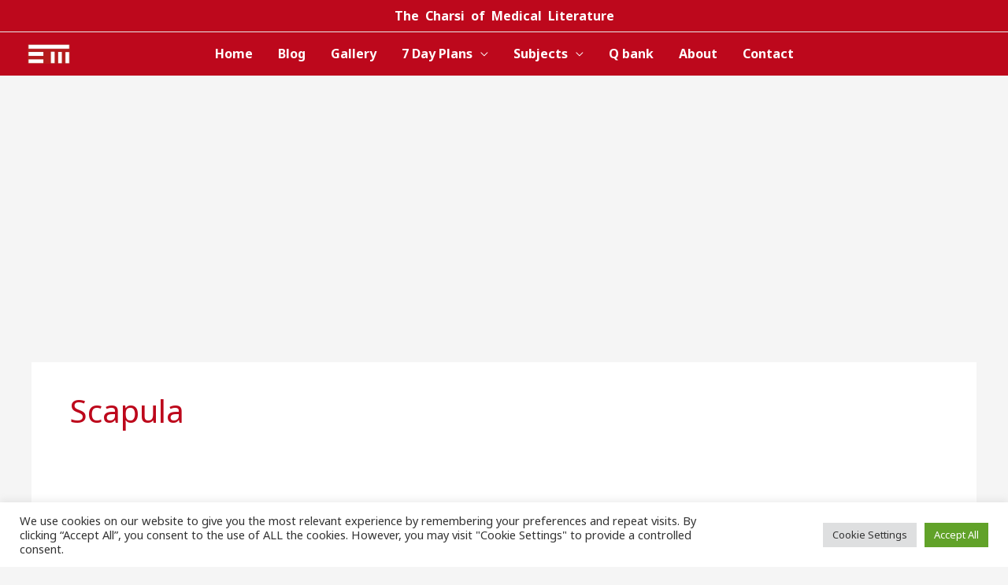

--- FILE ---
content_type: text/html; charset=utf-8
request_url: https://www.google.com/recaptcha/api2/aframe
body_size: 267
content:
<!DOCTYPE HTML><html><head><meta http-equiv="content-type" content="text/html; charset=UTF-8"></head><body><script nonce="zZB24QrcKNKo_tfWCJqy9A">/** Anti-fraud and anti-abuse applications only. See google.com/recaptcha */ try{var clients={'sodar':'https://pagead2.googlesyndication.com/pagead/sodar?'};window.addEventListener("message",function(a){try{if(a.source===window.parent){var b=JSON.parse(a.data);var c=clients[b['id']];if(c){var d=document.createElement('img');d.src=c+b['params']+'&rc='+(localStorage.getItem("rc::a")?sessionStorage.getItem("rc::b"):"");window.document.body.appendChild(d);sessionStorage.setItem("rc::e",parseInt(sessionStorage.getItem("rc::e")||0)+1);localStorage.setItem("rc::h",'1769876711103');}}}catch(b){}});window.parent.postMessage("_grecaptcha_ready", "*");}catch(b){}</script></body></html>

--- FILE ---
content_type: text/css
request_url: https://enmeder.com/wp-content/uploads/elementor/css/post-442.css?ver=1762919130
body_size: 226
content:
.elementor-kit-442{--e-global-color-primary:#6EC1E4;--e-global-color-secondary:#54595F;--e-global-color-text:#7A7A7A;--e-global-color-accent:#61CE70;--e-global-color-1cfb29ea:#4054B2;--e-global-color-72950f23:#23A455;--e-global-color-5006927c:#000;--e-global-color-f34b320:#FFF;--e-global-color-3f6591a:#BD081C;--e-global-color-b334d6e:#BD081C;--e-global-color-6f38059:#07FFFC;--e-global-color-078479f:#0000000A;--e-global-color-740d47d:#7A7A7A00;--e-global-color-f00a61c:#F1F3F4;--e-global-color-9b3d5b5:#7A7A7A5E;--e-global-color-eef8aaf:#BD080814;--e-global-color-a6c10e9:#EFEEF4;--e-global-color-3126cc0:#8E44AD;--e-global-color-0bef99e:#40B5AD;--e-global-color-fccfaed:#E0115F;--e-global-color-8ef5883:#F4BB44;--e-global-color-1c30d8c:#00A36C;--e-global-color-a5bbac4:#191970;--e-global-color-e955787:#808000;--e-global-typography-primary-font-family:"Roboto";--e-global-typography-primary-font-size:16px;--e-global-typography-primary-font-weight:600;--e-global-typography-secondary-font-family:"Roboto Slab";--e-global-typography-secondary-font-weight:400;--e-global-typography-text-font-family:"Roboto";--e-global-typography-text-font-weight:400;--e-global-typography-accent-font-family:"Roboto";--e-global-typography-accent-font-weight:500;}.elementor-kit-442 button,.elementor-kit-442 input[type="button"],.elementor-kit-442 input[type="submit"],.elementor-kit-442 .elementor-button{background-color:var( --e-global-color-f34b320 );color:var( --e-global-color-b334d6e );}.elementor-section.elementor-section-boxed > .elementor-container{max-width:1140px;}.e-con{--container-max-width:1140px;}.elementor-widget:not(:last-child){margin-block-end:20px;}.elementor-element{--widgets-spacing:20px 20px;--widgets-spacing-row:20px;--widgets-spacing-column:20px;}{}h1.entry-title{display:var(--page-title-display);}@media(max-width:1024px){.elementor-section.elementor-section-boxed > .elementor-container{max-width:1024px;}.e-con{--container-max-width:1024px;}}@media(max-width:767px){.elementor-section.elementor-section-boxed > .elementor-container{max-width:767px;}.e-con{--container-max-width:767px;}}